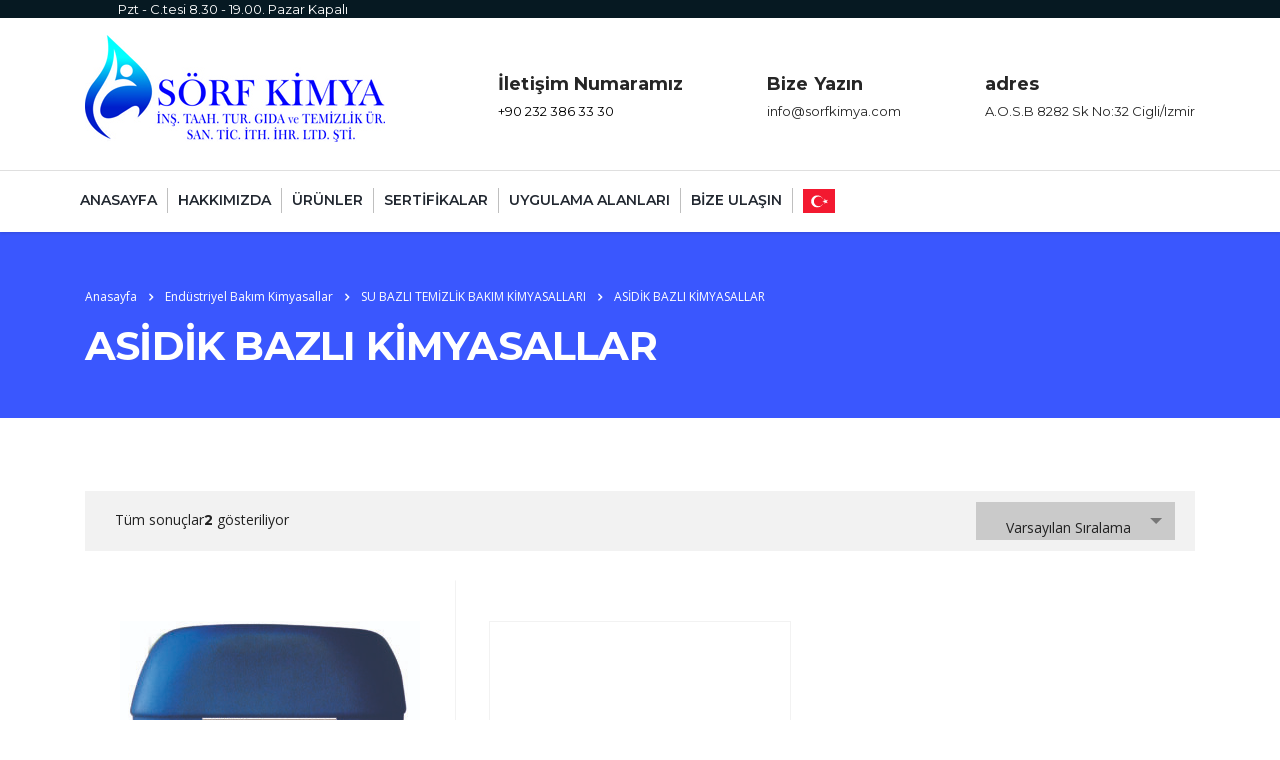

--- FILE ---
content_type: text/html; charset=UTF-8
request_url: https://sorfkimya.com/urun-kategori/endustriyel-bakim-kimyasallar/su-bazli-temizlik-bakim-kimyasallari/asidik-bazli-kimyasallar/
body_size: 15574
content:
<!DOCTYPE html>
<html lang="tr">
<head>
    <meta charset="UTF-8">
    <meta name="viewport" content="width=device-width, initial-scale=1">
    <link rel="profile" href="http://gmpg.org/xfn/11">
    <link rel="pingback" href="https://sorfkimya.com/xmlrpc.php">
    <title>ASİDİK BAZLI KİMYASALLAR &#8211; Sörf Kimya Ins. Taah. Gida.ve Tem. Ürünleri  | Havacılık Bakım Kimyasalları Su Şartlandırma ve Havuz Kimyasalları SOĞUTMA SİSTEMLERİ KİMYASALLARI REVERSE OSMOS KİMYASALLARI HAVUZ KİMYASALLARI ISITMA SİSTEMLERİ KİMYASALLARI Endüstriyel Bakım Kimyasallar ÖZEL KORUYUCU BAKIM KİMYASALLARI SU BAZLI TEMİZLİK BAKIM KİMYASALLARI ALKALİ BAZLI KİMYASALLAR ASİDİK BAZLI KİMYASALLAR SOLVENT BAZLI TEMİZLİK BAKIM KİMYASALLARI Çiftlik ve Gıda Hijyeni Kimyasalları ÇİFTLİK VE SAĞIM HİJYENİ KİMYASALLARI GIDA HİJYENİ KİMYASALLARI Marketıng Temizlik Kimyasalları Kişisel Hijyen Bakım Ürünleri</title>
<meta name='robots' content='max-image-preview:large' />
<link rel='dns-prefetch' href='//fonts.googleapis.com' />
<link rel="alternate" type="application/rss+xml" title="Sörf Kimya Ins. Taah. Gida.ve Tem. Ürünleri  | Havacılık Bakım Kimyasalları Su Şartlandırma ve Havuz Kimyasalları SOĞUTMA SİSTEMLERİ KİMYASALLARI REVERSE OSMOS KİMYASALLARI HAVUZ KİMYASALLARI ISITMA SİSTEMLERİ KİMYASALLARI Endüstriyel Bakım Kimyasallar ÖZEL KORUYUCU BAKIM KİMYASALLARI SU BAZLI TEMİZLİK BAKIM KİMYASALLARI ALKALİ BAZLI KİMYASALLAR ASİDİK BAZLI KİMYASALLAR SOLVENT BAZLI TEMİZLİK BAKIM KİMYASALLARI Çiftlik ve Gıda Hijyeni Kimyasalları ÇİFTLİK VE SAĞIM HİJYENİ KİMYASALLARI GIDA HİJYENİ KİMYASALLARI Marketıng Temizlik Kimyasalları Kişisel Hijyen Bakım Ürünleri &raquo; akışı" href="https://sorfkimya.com/feed/" />
<link rel="alternate" type="application/rss+xml" title="Sörf Kimya Ins. Taah. Gida.ve Tem. Ürünleri  | Havacılık Bakım Kimyasalları Su Şartlandırma ve Havuz Kimyasalları SOĞUTMA SİSTEMLERİ KİMYASALLARI REVERSE OSMOS KİMYASALLARI HAVUZ KİMYASALLARI ISITMA SİSTEMLERİ KİMYASALLARI Endüstriyel Bakım Kimyasallar ÖZEL KORUYUCU BAKIM KİMYASALLARI SU BAZLI TEMİZLİK BAKIM KİMYASALLARI ALKALİ BAZLI KİMYASALLAR ASİDİK BAZLI KİMYASALLAR SOLVENT BAZLI TEMİZLİK BAKIM KİMYASALLARI Çiftlik ve Gıda Hijyeni Kimyasalları ÇİFTLİK VE SAĞIM HİJYENİ KİMYASALLARI GIDA HİJYENİ KİMYASALLARI Marketıng Temizlik Kimyasalları Kişisel Hijyen Bakım Ürünleri &raquo; yorum akışı" href="https://sorfkimya.com/comments/feed/" />
<link rel="alternate" type="application/rss+xml" title="Sörf Kimya Ins. Taah. Gida.ve Tem. Ürünleri  | Havacılık Bakım Kimyasalları Su Şartlandırma ve Havuz Kimyasalları SOĞUTMA SİSTEMLERİ KİMYASALLARI REVERSE OSMOS KİMYASALLARI HAVUZ KİMYASALLARI ISITMA SİSTEMLERİ KİMYASALLARI Endüstriyel Bakım Kimyasallar ÖZEL KORUYUCU BAKIM KİMYASALLARI SU BAZLI TEMİZLİK BAKIM KİMYASALLARI ALKALİ BAZLI KİMYASALLAR ASİDİK BAZLI KİMYASALLAR SOLVENT BAZLI TEMİZLİK BAKIM KİMYASALLARI Çiftlik ve Gıda Hijyeni Kimyasalları ÇİFTLİK VE SAĞIM HİJYENİ KİMYASALLARI GIDA HİJYENİ KİMYASALLARI Marketıng Temizlik Kimyasalları Kişisel Hijyen Bakım Ürünleri &raquo; ASİDİK BAZLI KİMYASALLAR Kategori akışı" href="https://sorfkimya.com/urun-kategori/endustriyel-bakim-kimyasallar/su-bazli-temizlik-bakim-kimyasallari/asidik-bazli-kimyasallar/feed/" />
		<!-- This site uses the Google Analytics by MonsterInsights plugin v9.11.1 - Using Analytics tracking - https://www.monsterinsights.com/ -->
		<!-- Note: MonsterInsights is not currently configured on this site. The site owner needs to authenticate with Google Analytics in the MonsterInsights settings panel. -->
					<!-- No tracking code set -->
				<!-- / Google Analytics by MonsterInsights -->
		<style id='wp-img-auto-sizes-contain-inline-css' type='text/css'>
img:is([sizes=auto i],[sizes^="auto," i]){contain-intrinsic-size:3000px 1500px}
/*# sourceURL=wp-img-auto-sizes-contain-inline-css */
</style>
<style id='wp-emoji-styles-inline-css' type='text/css'>

	img.wp-smiley, img.emoji {
		display: inline !important;
		border: none !important;
		box-shadow: none !important;
		height: 1em !important;
		width: 1em !important;
		margin: 0 0.07em !important;
		vertical-align: -0.1em !important;
		background: none !important;
		padding: 0 !important;
	}
/*# sourceURL=wp-emoji-styles-inline-css */
</style>
<link rel='stylesheet' id='wp-block-library-css' href='https://sorfkimya.com/wp-includes/css/dist/block-library/style.min.css?ver=6.9' type='text/css' media='all' />
<style id='classic-theme-styles-inline-css' type='text/css'>
/*! This file is auto-generated */
.wp-block-button__link{color:#fff;background-color:#32373c;border-radius:9999px;box-shadow:none;text-decoration:none;padding:calc(.667em + 2px) calc(1.333em + 2px);font-size:1.125em}.wp-block-file__button{background:#32373c;color:#fff;text-decoration:none}
/*# sourceURL=/wp-includes/css/classic-themes.min.css */
</style>
<style id='global-styles-inline-css' type='text/css'>
:root{--wp--preset--aspect-ratio--square: 1;--wp--preset--aspect-ratio--4-3: 4/3;--wp--preset--aspect-ratio--3-4: 3/4;--wp--preset--aspect-ratio--3-2: 3/2;--wp--preset--aspect-ratio--2-3: 2/3;--wp--preset--aspect-ratio--16-9: 16/9;--wp--preset--aspect-ratio--9-16: 9/16;--wp--preset--color--black: #000000;--wp--preset--color--cyan-bluish-gray: #abb8c3;--wp--preset--color--white: #ffffff;--wp--preset--color--pale-pink: #f78da7;--wp--preset--color--vivid-red: #cf2e2e;--wp--preset--color--luminous-vivid-orange: #ff6900;--wp--preset--color--luminous-vivid-amber: #fcb900;--wp--preset--color--light-green-cyan: #7bdcb5;--wp--preset--color--vivid-green-cyan: #00d084;--wp--preset--color--pale-cyan-blue: #8ed1fc;--wp--preset--color--vivid-cyan-blue: #0693e3;--wp--preset--color--vivid-purple: #9b51e0;--wp--preset--gradient--vivid-cyan-blue-to-vivid-purple: linear-gradient(135deg,rgb(6,147,227) 0%,rgb(155,81,224) 100%);--wp--preset--gradient--light-green-cyan-to-vivid-green-cyan: linear-gradient(135deg,rgb(122,220,180) 0%,rgb(0,208,130) 100%);--wp--preset--gradient--luminous-vivid-amber-to-luminous-vivid-orange: linear-gradient(135deg,rgb(252,185,0) 0%,rgb(255,105,0) 100%);--wp--preset--gradient--luminous-vivid-orange-to-vivid-red: linear-gradient(135deg,rgb(255,105,0) 0%,rgb(207,46,46) 100%);--wp--preset--gradient--very-light-gray-to-cyan-bluish-gray: linear-gradient(135deg,rgb(238,238,238) 0%,rgb(169,184,195) 100%);--wp--preset--gradient--cool-to-warm-spectrum: linear-gradient(135deg,rgb(74,234,220) 0%,rgb(151,120,209) 20%,rgb(207,42,186) 40%,rgb(238,44,130) 60%,rgb(251,105,98) 80%,rgb(254,248,76) 100%);--wp--preset--gradient--blush-light-purple: linear-gradient(135deg,rgb(255,206,236) 0%,rgb(152,150,240) 100%);--wp--preset--gradient--blush-bordeaux: linear-gradient(135deg,rgb(254,205,165) 0%,rgb(254,45,45) 50%,rgb(107,0,62) 100%);--wp--preset--gradient--luminous-dusk: linear-gradient(135deg,rgb(255,203,112) 0%,rgb(199,81,192) 50%,rgb(65,88,208) 100%);--wp--preset--gradient--pale-ocean: linear-gradient(135deg,rgb(255,245,203) 0%,rgb(182,227,212) 50%,rgb(51,167,181) 100%);--wp--preset--gradient--electric-grass: linear-gradient(135deg,rgb(202,248,128) 0%,rgb(113,206,126) 100%);--wp--preset--gradient--midnight: linear-gradient(135deg,rgb(2,3,129) 0%,rgb(40,116,252) 100%);--wp--preset--font-size--small: 13px;--wp--preset--font-size--medium: 20px;--wp--preset--font-size--large: 36px;--wp--preset--font-size--x-large: 42px;--wp--preset--spacing--20: 0.44rem;--wp--preset--spacing--30: 0.67rem;--wp--preset--spacing--40: 1rem;--wp--preset--spacing--50: 1.5rem;--wp--preset--spacing--60: 2.25rem;--wp--preset--spacing--70: 3.38rem;--wp--preset--spacing--80: 5.06rem;--wp--preset--shadow--natural: 6px 6px 9px rgba(0, 0, 0, 0.2);--wp--preset--shadow--deep: 12px 12px 50px rgba(0, 0, 0, 0.4);--wp--preset--shadow--sharp: 6px 6px 0px rgba(0, 0, 0, 0.2);--wp--preset--shadow--outlined: 6px 6px 0px -3px rgb(255, 255, 255), 6px 6px rgb(0, 0, 0);--wp--preset--shadow--crisp: 6px 6px 0px rgb(0, 0, 0);}:where(.is-layout-flex){gap: 0.5em;}:where(.is-layout-grid){gap: 0.5em;}body .is-layout-flex{display: flex;}.is-layout-flex{flex-wrap: wrap;align-items: center;}.is-layout-flex > :is(*, div){margin: 0;}body .is-layout-grid{display: grid;}.is-layout-grid > :is(*, div){margin: 0;}:where(.wp-block-columns.is-layout-flex){gap: 2em;}:where(.wp-block-columns.is-layout-grid){gap: 2em;}:where(.wp-block-post-template.is-layout-flex){gap: 1.25em;}:where(.wp-block-post-template.is-layout-grid){gap: 1.25em;}.has-black-color{color: var(--wp--preset--color--black) !important;}.has-cyan-bluish-gray-color{color: var(--wp--preset--color--cyan-bluish-gray) !important;}.has-white-color{color: var(--wp--preset--color--white) !important;}.has-pale-pink-color{color: var(--wp--preset--color--pale-pink) !important;}.has-vivid-red-color{color: var(--wp--preset--color--vivid-red) !important;}.has-luminous-vivid-orange-color{color: var(--wp--preset--color--luminous-vivid-orange) !important;}.has-luminous-vivid-amber-color{color: var(--wp--preset--color--luminous-vivid-amber) !important;}.has-light-green-cyan-color{color: var(--wp--preset--color--light-green-cyan) !important;}.has-vivid-green-cyan-color{color: var(--wp--preset--color--vivid-green-cyan) !important;}.has-pale-cyan-blue-color{color: var(--wp--preset--color--pale-cyan-blue) !important;}.has-vivid-cyan-blue-color{color: var(--wp--preset--color--vivid-cyan-blue) !important;}.has-vivid-purple-color{color: var(--wp--preset--color--vivid-purple) !important;}.has-black-background-color{background-color: var(--wp--preset--color--black) !important;}.has-cyan-bluish-gray-background-color{background-color: var(--wp--preset--color--cyan-bluish-gray) !important;}.has-white-background-color{background-color: var(--wp--preset--color--white) !important;}.has-pale-pink-background-color{background-color: var(--wp--preset--color--pale-pink) !important;}.has-vivid-red-background-color{background-color: var(--wp--preset--color--vivid-red) !important;}.has-luminous-vivid-orange-background-color{background-color: var(--wp--preset--color--luminous-vivid-orange) !important;}.has-luminous-vivid-amber-background-color{background-color: var(--wp--preset--color--luminous-vivid-amber) !important;}.has-light-green-cyan-background-color{background-color: var(--wp--preset--color--light-green-cyan) !important;}.has-vivid-green-cyan-background-color{background-color: var(--wp--preset--color--vivid-green-cyan) !important;}.has-pale-cyan-blue-background-color{background-color: var(--wp--preset--color--pale-cyan-blue) !important;}.has-vivid-cyan-blue-background-color{background-color: var(--wp--preset--color--vivid-cyan-blue) !important;}.has-vivid-purple-background-color{background-color: var(--wp--preset--color--vivid-purple) !important;}.has-black-border-color{border-color: var(--wp--preset--color--black) !important;}.has-cyan-bluish-gray-border-color{border-color: var(--wp--preset--color--cyan-bluish-gray) !important;}.has-white-border-color{border-color: var(--wp--preset--color--white) !important;}.has-pale-pink-border-color{border-color: var(--wp--preset--color--pale-pink) !important;}.has-vivid-red-border-color{border-color: var(--wp--preset--color--vivid-red) !important;}.has-luminous-vivid-orange-border-color{border-color: var(--wp--preset--color--luminous-vivid-orange) !important;}.has-luminous-vivid-amber-border-color{border-color: var(--wp--preset--color--luminous-vivid-amber) !important;}.has-light-green-cyan-border-color{border-color: var(--wp--preset--color--light-green-cyan) !important;}.has-vivid-green-cyan-border-color{border-color: var(--wp--preset--color--vivid-green-cyan) !important;}.has-pale-cyan-blue-border-color{border-color: var(--wp--preset--color--pale-cyan-blue) !important;}.has-vivid-cyan-blue-border-color{border-color: var(--wp--preset--color--vivid-cyan-blue) !important;}.has-vivid-purple-border-color{border-color: var(--wp--preset--color--vivid-purple) !important;}.has-vivid-cyan-blue-to-vivid-purple-gradient-background{background: var(--wp--preset--gradient--vivid-cyan-blue-to-vivid-purple) !important;}.has-light-green-cyan-to-vivid-green-cyan-gradient-background{background: var(--wp--preset--gradient--light-green-cyan-to-vivid-green-cyan) !important;}.has-luminous-vivid-amber-to-luminous-vivid-orange-gradient-background{background: var(--wp--preset--gradient--luminous-vivid-amber-to-luminous-vivid-orange) !important;}.has-luminous-vivid-orange-to-vivid-red-gradient-background{background: var(--wp--preset--gradient--luminous-vivid-orange-to-vivid-red) !important;}.has-very-light-gray-to-cyan-bluish-gray-gradient-background{background: var(--wp--preset--gradient--very-light-gray-to-cyan-bluish-gray) !important;}.has-cool-to-warm-spectrum-gradient-background{background: var(--wp--preset--gradient--cool-to-warm-spectrum) !important;}.has-blush-light-purple-gradient-background{background: var(--wp--preset--gradient--blush-light-purple) !important;}.has-blush-bordeaux-gradient-background{background: var(--wp--preset--gradient--blush-bordeaux) !important;}.has-luminous-dusk-gradient-background{background: var(--wp--preset--gradient--luminous-dusk) !important;}.has-pale-ocean-gradient-background{background: var(--wp--preset--gradient--pale-ocean) !important;}.has-electric-grass-gradient-background{background: var(--wp--preset--gradient--electric-grass) !important;}.has-midnight-gradient-background{background: var(--wp--preset--gradient--midnight) !important;}.has-small-font-size{font-size: var(--wp--preset--font-size--small) !important;}.has-medium-font-size{font-size: var(--wp--preset--font-size--medium) !important;}.has-large-font-size{font-size: var(--wp--preset--font-size--large) !important;}.has-x-large-font-size{font-size: var(--wp--preset--font-size--x-large) !important;}
:where(.wp-block-post-template.is-layout-flex){gap: 1.25em;}:where(.wp-block-post-template.is-layout-grid){gap: 1.25em;}
:where(.wp-block-term-template.is-layout-flex){gap: 1.25em;}:where(.wp-block-term-template.is-layout-grid){gap: 1.25em;}
:where(.wp-block-columns.is-layout-flex){gap: 2em;}:where(.wp-block-columns.is-layout-grid){gap: 2em;}
:root :where(.wp-block-pullquote){font-size: 1.5em;line-height: 1.6;}
/*# sourceURL=global-styles-inline-css */
</style>
<link rel='stylesheet' id='contact-form-7-css' href='https://sorfkimya.com/wp-content/plugins/contact-form-7/includes/css/styles.css?ver=6.1.4' type='text/css' media='all' />
<link rel='stylesheet' id='stm-stm-css' href='http://sorfkimya.com/wp-content/uploads/stm_fonts/stm/stm.css?ver=1.0' type='text/css' media='all' />
<link rel='stylesheet' id='rs-plugin-settings-css' href='https://sorfkimya.com/wp-content/plugins/revslider/public/assets/css/rs6.css?ver=6.1.7' type='text/css' media='all' />
<style id='rs-plugin-settings-inline-css' type='text/css'>
#rs-demo-id {}
/*# sourceURL=rs-plugin-settings-inline-css */
</style>
<link rel='stylesheet' id='woocommerce-layout-css' href='https://sorfkimya.com/wp-content/plugins/woocommerce/assets/css/woocommerce-layout.css?ver=10.4.3' type='text/css' media='all' />
<link rel='stylesheet' id='woocommerce-smallscreen-css' href='https://sorfkimya.com/wp-content/plugins/woocommerce/assets/css/woocommerce-smallscreen.css?ver=10.4.3' type='text/css' media='only screen and (max-width: 768px)' />
<link rel='stylesheet' id='woocommerce-general-css' href='https://sorfkimya.com/wp-content/plugins/woocommerce/assets/css/woocommerce.css?ver=10.4.3' type='text/css' media='all' />
<style id='woocommerce-inline-inline-css' type='text/css'>
.woocommerce form .form-row .required { visibility: visible; }
/*# sourceURL=woocommerce-inline-inline-css */
</style>
<link rel='stylesheet' id='bootstrap-css' href='https://sorfkimya.com/wp-content/themes/consulting/assets/css/bootstrap.min.css?ver=5.1.9' type='text/css' media='all' />
<link rel='stylesheet' id='font-awesome-css' href='https://sorfkimya.com/wp-content/themes/consulting/assets/css/font-awesome.min.css?ver=5.1.9' type='text/css' media='all' />
<link rel='stylesheet' id='consulting-style-css' href='https://sorfkimya.com/wp-content/themes/consulting/style.css?ver=5.1.9' type='text/css' media='all' />
<link rel='stylesheet' id='consulting-layout-css' href='https://sorfkimya.com/wp-content/themes/consulting/assets/css/layouts/layout_barcelona/main.css?ver=5.1.9' type='text/css' media='all' />
<style id='consulting-layout-inline-css' type='text/css'>
.page_title{ }.mtc, .mtc_h:hover{
					color: #222831!important
				}.stc, .stc_h:hover{
					color: #4a57fe!important
				}.ttc, .ttc_h:hover{
					color: #3a57fe!important
				}.mbc, .mbc_h:hover, .stm-search .stm_widget_search button{
					background-color: #222831!important
				}.sbc, .sbc_h:hover{
					background-color: #4a57fe!important
				}.tbc, .tbc_h:hover{
					background-color: #3a57fe!important
				}.mbdc, .mbdc_h:hover{
					border-color: #222831!important
				}.sbdc, .sbdc_h:hover{
					border-color: #4a57fe!important
				}.tbdc, .tbdc_h:hover{
					border-color: #3a57fe!important
				}
/*# sourceURL=consulting-layout-inline-css */
</style>
<link rel='stylesheet' id='select2-css' href='https://sorfkimya.com/wp-content/themes/consulting/assets/css/select2.min.css?ver=5.1.9' type='text/css' media='all' />
<link rel='stylesheet' id='header_builder-css' href='https://sorfkimya.com/wp-content/themes/consulting/assets/css/header_builder.css?ver=5.1.9' type='text/css' media='all' />
<link rel='stylesheet' id='consulting-default-font-css' href='https://fonts.googleapis.com/css?family=Open+Sans%3A400%2C300%2C300italic%2C400italic%2C600%2C600italic%2C700%2C700italic%2C800%2C800italic%26subset%3Dlatin%2Cgreek%2Cgreek-ext%2Cvietnamese%2Ccyrillic-ext%2Clatin-ext%2Ccyrillic%7CMontserrat%3A400%2C500%2C600%2C600semi-bold%2C700%2C700bold&#038;ver=5.1.9' type='text/css' media='all' />
<link rel='stylesheet' id='fancybox-css' href='https://sorfkimya.com/wp-content/themes/consulting/assets/css/jquery.fancybox.css?ver=5.1.9' type='text/css' media='all' />
<link rel='stylesheet' id='consulting-global-styles-css' href='https://sorfkimya.com/wp-content/themes/consulting/assets/css/layouts/global_styles/main.css?ver=5.1.9' type='text/css' media='all' />
<style id='consulting-global-styles-inline-css' type='text/css'>

    
        .elementor-widget-video .eicon-play {
            border-color: #3a57fe;
            background-color: #3a57fe;
        }

        .elementor-widget-wp-widget-nav_menu ul li,
        .elementor-widget-wp-widget-nav_menu ul li a {
            color: #222831;
        }

        .elementor-widget-wp-widget-nav_menu ul li.current-cat:hover>a,
        .elementor-widget-wp-widget-nav_menu ul li.current-cat>a,
        .elementor-widget-wp-widget-nav_menu ul li.current-menu-item:hover>a,
        .elementor-widget-wp-widget-nav_menu ul li.current-menu-item>a,
        .elementor-widget-wp-widget-nav_menu ul li.current_page_item:hover>a,
        .elementor-widget-wp-widget-nav_menu ul li.current_page_item>a,
        .elementor-widget-wp-widget-nav_menu ul li:hover>a {
            border-left-color: #4a57fe;
        }

        div.elementor-widget-button a.elementor-button,
        div.elementor-widget-button .elementor-button {
            background-color: #222831;
        }

        div.elementor-widget-button a.elementor-button:hover,
        div.elementor-widget-button .elementor-button:hover {
            background-color: #3a57fe;
            color: #222831;
        }

        .elementor-default .elementor-text-editor ul:not(.elementor-editor-element-settings) li:before,
        .elementor-default .elementor-widget-text-editor ul:not(.elementor-editor-element-settings) li:before {
            color: #4a57fe;
        }

        .consulting_elementor_wrapper .elementor-tabs .elementor-tabs-content-wrapper .elementor-tab-mobile-title,
        .consulting_elementor_wrapper .elementor-tabs .elementor-tabs-wrapper .elementor-tab-title {
            background-color: #3a57fe;
        }

        .consulting_elementor_wrapper .elementor-tabs .elementor-tabs-content-wrapper .elementor-tab-mobile-title,
        .consulting_elementor_wrapper .elementor-tabs .elementor-tabs-wrapper .elementor-tab-title a {
            color: #222831;
        }

        .consulting_elementor_wrapper .elementor-tabs .elementor-tabs-content-wrapper .elementor-tab-mobile-title.elementor-active,
        .consulting_elementor_wrapper .elementor-tabs .elementor-tabs-wrapper .elementor-tab-title.elementor-active {
            background-color: #222831;
        }

        .consulting_elementor_wrapper .elementor-tabs .elementor-tabs-content-wrapper .elementor-tab-mobile-title.elementor-active,
        .consulting_elementor_wrapper .elementor-tabs .elementor-tabs-wrapper .elementor-tab-title.elementor-active a {
            color: #3a57fe;
        }

        .radial-progress .circle .mask .fill {
            background-color: #3a57fe;
        }

    

    
/*# sourceURL=consulting-global-styles-inline-css */
</style>
<link rel='stylesheet' id='stm_megamenu-css' href='https://sorfkimya.com/wp-content/themes/consulting/inc/megamenu/assets/css/megamenu.css?ver=6.9' type='text/css' media='all' />
<link rel='stylesheet' id='stm_hb_main-css' href='https://sorfkimya.com/wp-content/plugins/pearl-header-builder/assets/frontend/assets/css/header/main.css?ver=1.3.13' type='text/css' media='all' />
<link rel='stylesheet' id='stm_hb_sticky-css' href='https://sorfkimya.com/wp-content/plugins/pearl-header-builder/assets/frontend/assets/vendor/sticky.css?ver=1.3.13' type='text/css' media='all' />
<link rel='stylesheet' id='fontawesome-css' href='https://sorfkimya.com/wp-content/plugins/pearl-header-builder/assets/frontend/assets/css/font-awesome.min.css?ver=1.3.13' type='text/css' media='all' />
<link rel='stylesheet' id='stm-google-fonts-css' href='//fonts.googleapis.com/css?family=Open+Sans%7CMontserrat%3Aregular%2C700%2C500%2C600&#038;subset=latin&#038;ver=5.1.9' type='text/css' media='all' />
<script type="text/javascript" src="https://sorfkimya.com/wp-includes/js/jquery/jquery.min.js?ver=3.7.1" id="jquery-core-js"></script>
<script type="text/javascript" src="https://sorfkimya.com/wp-includes/js/jquery/jquery-migrate.min.js?ver=3.4.1" id="jquery-migrate-js"></script>
<script type="text/javascript" src="https://sorfkimya.com/wp-content/plugins/revslider/public/assets/js/revolution.tools.min.js?ver=6.0" id="tp-tools-js"></script>
<script type="text/javascript" src="https://sorfkimya.com/wp-content/plugins/revslider/public/assets/js/rs6.min.js?ver=6.1.7" id="revmin-js"></script>
<script type="text/javascript" src="https://sorfkimya.com/wp-content/plugins/woocommerce/assets/js/jquery-blockui/jquery.blockUI.min.js?ver=2.7.0-wc.10.4.3" id="wc-jquery-blockui-js" defer="defer" data-wp-strategy="defer"></script>
<script type="text/javascript" id="wc-add-to-cart-js-extra">
/* <![CDATA[ */
var wc_add_to_cart_params = {"ajax_url":"/wp-admin/admin-ajax.php","wc_ajax_url":"/?wc-ajax=%%endpoint%%","i18n_view_cart":"Sepetim","cart_url":"https://sorfkimya.com","is_cart":"","cart_redirect_after_add":"no"};
//# sourceURL=wc-add-to-cart-js-extra
/* ]]> */
</script>
<script type="text/javascript" src="https://sorfkimya.com/wp-content/plugins/woocommerce/assets/js/frontend/add-to-cart.min.js?ver=10.4.3" id="wc-add-to-cart-js" defer="defer" data-wp-strategy="defer"></script>
<script type="text/javascript" src="https://sorfkimya.com/wp-content/plugins/woocommerce/assets/js/js-cookie/js.cookie.min.js?ver=2.1.4-wc.10.4.3" id="wc-js-cookie-js" defer="defer" data-wp-strategy="defer"></script>
<script type="text/javascript" id="woocommerce-js-extra">
/* <![CDATA[ */
var woocommerce_params = {"ajax_url":"/wp-admin/admin-ajax.php","wc_ajax_url":"/?wc-ajax=%%endpoint%%","i18n_password_show":"\u015eifreyi g\u00f6ster","i18n_password_hide":"\u015eifreyi gizle"};
//# sourceURL=woocommerce-js-extra
/* ]]> */
</script>
<script type="text/javascript" src="https://sorfkimya.com/wp-content/plugins/woocommerce/assets/js/frontend/woocommerce.min.js?ver=10.4.3" id="woocommerce-js" defer="defer" data-wp-strategy="defer"></script>
<script type="text/javascript" src="https://sorfkimya.com/wp-content/plugins/woocommerce/assets/js/select2/select2.full.min.js?ver=4.0.3-wc.10.4.3" id="wc-select2-js" defer="defer" data-wp-strategy="defer"></script>
<script type="text/javascript" src="https://sorfkimya.com/wp-content/themes/consulting/inc/megamenu/assets/js/megamenu.js?ver=6.9" id="stm_megamenu-js"></script>
<link rel="https://api.w.org/" href="https://sorfkimya.com/wp-json/" /><link rel="alternate" title="JSON" type="application/json" href="https://sorfkimya.com/wp-json/wp/v2/product_cat/129" /><link rel="EditURI" type="application/rsd+xml" title="RSD" href="https://sorfkimya.com/xmlrpc.php?rsd" />
<meta name="generator" content="WordPress 6.9" />
<meta name="generator" content="WooCommerce 10.4.3" />
        <script type="text/javascript">
            var ajaxurl = 'https://sorfkimya.com/wp-admin/admin-ajax.php';
            var stm_ajax_load_events = '8911651e5d';
            var stm_ajax_load_portfolio = 'a271b1f78d';
            var stm_ajax_add_event_member_sc = '1997502d3e';
            var stm_custom_register = 'eadd7cbf08';
            var stm_get_prices = 'cdb165a743';
            var stm_get_history = 'd7acf05593';
            var consulting_install_plugin = 'a18b47cac7';
            var stm_ajax_add_review = '8d8b4c3068';
        </script>
        	<noscript><style>.woocommerce-product-gallery{ opacity: 1 !important; }</style></noscript>
	<meta name="generator" content="Elementor 3.33.4; features: additional_custom_breakpoints; settings: css_print_method-external, google_font-enabled, font_display-auto">
<style type="text/css">.recentcomments a{display:inline !important;padding:0 !important;margin:0 !important;}</style>			<style>
				.e-con.e-parent:nth-of-type(n+4):not(.e-lazyloaded):not(.e-no-lazyload),
				.e-con.e-parent:nth-of-type(n+4):not(.e-lazyloaded):not(.e-no-lazyload) * {
					background-image: none !important;
				}
				@media screen and (max-height: 1024px) {
					.e-con.e-parent:nth-of-type(n+3):not(.e-lazyloaded):not(.e-no-lazyload),
					.e-con.e-parent:nth-of-type(n+3):not(.e-lazyloaded):not(.e-no-lazyload) * {
						background-image: none !important;
					}
				}
				@media screen and (max-height: 640px) {
					.e-con.e-parent:nth-of-type(n+2):not(.e-lazyloaded):not(.e-no-lazyload),
					.e-con.e-parent:nth-of-type(n+2):not(.e-lazyloaded):not(.e-no-lazyload) * {
						background-image: none !important;
					}
				}
			</style>
			<meta name="generator" content="Powered by Slider Revolution 6.1.7 - responsive, Mobile-Friendly Slider Plugin for WordPress with comfortable drag and drop interface." />
<link rel="icon" href="https://sorfkimya.com/wp-content/uploads/2021/02/fv-50x50.png" sizes="32x32" />
<link rel="icon" href="https://sorfkimya.com/wp-content/uploads/2021/02/fv.png" sizes="192x192" />
<link rel="apple-touch-icon" href="https://sorfkimya.com/wp-content/uploads/2021/02/fv.png" />
<meta name="msapplication-TileImage" content="https://sorfkimya.com/wp-content/uploads/2021/02/fv.png" />
<script type="text/javascript">function setREVStartSize(e){			
			try {								
				var pw = document.getElementById(e.c).parentNode.offsetWidth,
					newh;
				pw = pw===0 || isNaN(pw) ? window.innerWidth : pw;
				e.tabw = e.tabw===undefined ? 0 : parseInt(e.tabw);
				e.thumbw = e.thumbw===undefined ? 0 : parseInt(e.thumbw);
				e.tabh = e.tabh===undefined ? 0 : parseInt(e.tabh);
				e.thumbh = e.thumbh===undefined ? 0 : parseInt(e.thumbh);
				e.tabhide = e.tabhide===undefined ? 0 : parseInt(e.tabhide);
				e.thumbhide = e.thumbhide===undefined ? 0 : parseInt(e.thumbhide);
				e.mh = e.mh===undefined || e.mh=="" || e.mh==="auto" ? 0 : parseInt(e.mh,0);		
				if(e.layout==="fullscreen" || e.l==="fullscreen") 						
					newh = Math.max(e.mh,window.innerHeight);				
				else{					
					e.gw = Array.isArray(e.gw) ? e.gw : [e.gw];
					for (var i in e.rl) if (e.gw[i]===undefined || e.gw[i]===0) e.gw[i] = e.gw[i-1];					
					e.gh = e.el===undefined || e.el==="" || (Array.isArray(e.el) && e.el.length==0)? e.gh : e.el;
					e.gh = Array.isArray(e.gh) ? e.gh : [e.gh];
					for (var i in e.rl) if (e.gh[i]===undefined || e.gh[i]===0) e.gh[i] = e.gh[i-1];
										
					var nl = new Array(e.rl.length),
						ix = 0,						
						sl;					
					e.tabw = e.tabhide>=pw ? 0 : e.tabw;
					e.thumbw = e.thumbhide>=pw ? 0 : e.thumbw;
					e.tabh = e.tabhide>=pw ? 0 : e.tabh;
					e.thumbh = e.thumbhide>=pw ? 0 : e.thumbh;					
					for (var i in e.rl) nl[i] = e.rl[i]<window.innerWidth ? 0 : e.rl[i];
					sl = nl[0];									
					for (var i in nl) if (sl>nl[i] && nl[i]>0) { sl = nl[i]; ix=i;}															
					var m = pw>(e.gw[ix]+e.tabw+e.thumbw) ? 1 : (pw-(e.tabw+e.thumbw)) / (e.gw[ix]);					

					newh =  (e.type==="carousel" && e.justify==="true" ? e.gh[ix] : (e.gh[ix] * m)) + (e.tabh + e.thumbh);
				}			
				
				if(window.rs_init_css===undefined) window.rs_init_css = document.head.appendChild(document.createElement("style"));					
				document.getElementById(e.c).height = newh;
				window.rs_init_css.innerHTML += "#"+e.c+"_wrapper { height: "+newh+"px }";				
			} catch(e){
				console.log("Failure at Presize of Slider:" + e)
			}					   
		  };</script>
<style type="text/css" title="dynamic-css" class="options-output">.top_nav_wr .top_nav .logo a img{width:170px;}body,
					body .vc_general.vc_btn3 small,
					.vc_testimonials.style_4.navigation-arrows .vc_testimonials_carousel_wr .item .testimonial_info,
					.default_widgets .widget.widget_nav_menu ul li .children li,
					.default_widgets .widget.widget_categories ul li .children li,
					.default_widgets .widget.widget_product_categories ul li .children li,
					.stm_sidebar .widget.widget_nav_menu ul li .children li,
					.stm_sidebar .widget.widget_categories ul li .children li,
					.stm_sidebar .widget.widget_product_categories ul li .children li,
					.shop_widgets .widget.widget_nav_menu ul li .children li,
					.shop_widgets .widget.widget_categories ul li .children li,
					.shop_widgets .widget.widget_product_categories ul li .children li,
					body.header_style_4 .header_top .icon_text .text strong, normal-font{font-family:Open Sans;}.elementor-progress-text, .elementor-tab-title a, .consulting_heading_font,.elementor-widget-wp-widget-nav_menu ul li, .elementor-button-text, .elementor-tab-title h1, .h1,
					h2, .h2,
					h3, .h3,
					h4, .h4,
					h5, .h5,
					h6, .h6,
					.staff_list.grid.short-view ul .staff_custom_link a,
					.stm_works_wr.grid_with_carousel .owl-stage-outer .info .title,
					.stocks_table .single-item div.exchange_box .stock-exchange,
					.stm-header__hb .stm-navigation__default ul li,
					.vc_testimonials.style_4.navigation-bullets .vc_testimonials_carousel_wr .item > p,
					.vc_testimonials.style_4.navigation-arrows .vc_testimonials_carousel_wr .item > p,
					.icon_box.style_1.icon_left p,
					.stm_pricing_plan .top .title,
					.stm_pricing_plan .top .price,
					.stm_pricing_plan .top .subtitle,
					.stm_pricing_plan .top .stm_label,
					.top_nav .top_nav_wrapper > ul,
					.top_nav .icon_text strong,
					.stm_testimonials .item .testimonial-info .testimonial-text .name,
					.stats_counter .counter_title,
					.stm_contact .stm_contact_info .stm_contact_job,
					.vacancy_table_wr .vacancy_table thead th,
					.testimonials_carousel .testimonial .info .position,
					.testimonials_carousel .testimonial .info .company,
					.stm_gmap_wrapper .gmap_addresses .addresses .item .title,
					.company_history > ul > li .year,
					.stm_works_wr.grid .stm_works .item .item_wr .title,
					.stm_works_wr.grid_with_filter .stm_works .item .info .title,
					body .vc_general.vc_btn3,
					.consulting-rev-title,
					.consulting-rev-title-2,
					.consulting-rev-title-3,
					.consulting-rev-text,
					body .vc_tta-container .vc_tta.vc_general.vc_tta-tabs.theme_style .vc_tta-tabs-container .vc_tta-tabs-list .vc_tta-tab a,
					strong, b,
					.button,
					.woocommerce a.button,
					.woocommerce button.button,
					.woocommerce input.button,
					.woocommerce-cart .wc-proceed-to-checkout a.checkout-button,
					.woocommerce input.button.alt,
					.request_callback p,
					ul.comment-list .comment .comment-author,
					.page-numbers .page-numbers,
					#footer .footer_widgets .widget.widget_recent_entries ul li a,
					.default_widgets .widget.widget_nav_menu ul li,
					.default_widgets .widget.widget_categories ul li,
					.default_widgets .widget.widget_product_categories ul li,
					.stm_sidebar .widget.widget_nav_menu ul li, .stm_sidebar .widget.widget_categories ul li,
					.stm_sidebar .widget.widget_product_categories ul li,
					.shop_widgets .widget.widget_nav_menu ul li,
					.shop_widgets .widget.widget_categories ul li,
					.shop_widgets .widget.widget_product_categories ul li,
					.default_widgets .widget.widget_recent_entries ul li a,
					.stm_sidebar .widget.widget_recent_entries ul li a,
					.shop_widgets .widget.widget_recent_entries ul li a,
					.staff_bottom_wr .staff_bottom .infos .info,
					.woocommerce .widget_price_filter .price_slider_amount .button,
					.woocommerce ul.product_list_widget li .product-title,
					.woocommerce ul.products li.product .price,
					.woocommerce a.added_to_cart,
					.woocommerce div.product .woocommerce-tabs ul.tabs li a,
					.woocommerce div.product form.cart .variations label,
					.woocommerce table.shop_table th,
					.woocommerce-cart table.cart th.product-name a,
					.woocommerce-cart table.cart td.product-name a,
					.woocommerce-cart table.cart th .amount,
					.woocommerce-cart table.cart td .amount,
					.stm_services .item .item_wr .content .read_more,
					.staff_list ul li .staff_info .staff_department,
					.stm_partner.style_2 .stm_partner_content .position,
					.comment-body .comment-text ul li,
					body.header_style_4 .header_top .icon_text.big .text strong,
					.info_box .read_more,
					.stm_services_tabs .service_tab_item .service_name,
					.stm_services_tabs .services_categories ul li a,
					.stm_services_tabs .service_tab_item .service_cost,
					.vc_custom_heading .subtitle,
					.stm_gmap_wrapper .gmap_addresses .addresses .item .title,
					.info_box h4,
					.testimonials_carousel.style_2 .item .testimonial-info .testimonial-text .name,
					.staff_carousel_item .staff_department,
					body.header_style_5 .header_top .info-text strong,
					.stm_works_wr.grid_2.style_1 .stm_works .item .item_wr .title,
					.stm_works_wr.grid_2.style_2 .stm_works .item .item_wr .title,
					.stm_works_wr.grid_with_filter.style_1 .stm_works .item .item_wr .title,
					.stm_works_wr.grid_with_filter.style_2 .stm_works .item .item_wr .title,
					body.header_style_7 .side_nav .main_menu_nav > li > a,
					body.header_style_7 .side_nav .main_menu_nav > li ul li a,
					body .vc_progress_bar .vc_label,
					body .quote_box .quote,
					body .quote_box .author_info .author_name,
					.wpb_wrapper .vc_pie_chart,
					.stm_portfolio_info .stm_portfolio_info_row .item .portfolio_info_title,
					.stm_events_modern .stm_events_modern_list .item .item_wr .content .stm_events_modern_row .event_speaker_content .event_speaker_name a,
					body.header_style_5 .header_top .info-text b, #header, .icon_box.style_5 .text_more, .heading-font, .stm_works_wr.grid_with_filter.style_1 .works_filter a, .vc_testimonials.style_3.navigation-arrows .vc_testimonials_carousel_wr .item>p,
					.testimonials_carousel.style_1:not(.disable_carousel) .testimonial .info .stm_testimonial_excerpt p{font-family:Montserrat;}body{font-weight:400;}body{font-size:14px;}p{font-size:14px;}p{line-height:22px;}h1, .h1{font-weight:700;}h1, .h1{font-size:48px;}h1, .h1{line-height:54px;}h1, .h1{text-transform:none;}h1, .h1{letter-spacing:-1.9px;}h2, .h2{font-weight:700;}h2, .h2{font-size:40px;}h2, .h2{line-height:44px;}h2, .h2{text-transform:none;}h2, .h2{letter-spacing:-0.8px;}h3, .h3{font-weight:700;}h3, .h3{font-size:28px;}h3, .h3{line-height:34px;}h3, .h3{text-transform:none;}h4, .h4{font-weight:600;}h4, .h4{font-size:24px;}h4, .h4{line-height:30px;}h4, .h4{text-transform:none;}h5, .h5{font-weight:600;}h5, .h5{font-size:22px;}h5, .h5{line-height:26px;}h5, .h5{text-transform:none;}h6, .h6{font-weight:600;}h6, .h6{font-size:15px;}h6, .h6{line-height:30px;}h6, .h6{text-transform:none;}</style>
</head>
<body class="archive tax-product_cat term-asidik-bazli-kimyasallar term-129 wp-theme-consulting theme-consulting woocommerce woocommerce-page woocommerce-no-js site_layout_barcelona stm_top_bar_style_1  header_style_4 vc_sidebar_page elementor-default elementor-kit-1">
<div id="wrapper">
    <div id="fullpage" class="content_wrapper">
                        <header id="header">
                            <style id='hb-inline-stm_hb_settings-1-inline-css' type='text/css'>
@media (max-width:1023px) and (min-width:425px) {.stm-header__element.object703{order: -2300}}@media (max-width:425px) {.stm-header__element.object703{order: -2300}}.stm-header__element.object703{}@media (min-width:1023px){.stm-header__element.object269{margin-left:px !important;margin-right:px !important;}}@media (max-width:1023px) and (min-width:425px) {.stm-header__element.object269{order: -2100}}@media (max-width:425px) {.stm-header__element.object269{order: -2100}}.stm-header__element.object269{}@media (max-width:1023px) and (min-width:425px) {.stm-header__element.object343{order: -2200}}@media (max-width:425px) {.stm-header__element.object343{order: -2200}}.stm-header__element.object343{}@media (max-width:1023px) and (min-width:425px) {.stm-header__element.object379{order: -2200}}@media (max-width:425px) {.stm-header__element.object379{order: -2200}}.stm-header__element.object379{}@media (max-width:1023px) and (min-width:425px) {.stm-header__element.object415{order: -2200}}@media (max-width:425px) {.stm-header__element.object415{order: -2200}}.stm-header__element.object415{}@media (max-width:1023px) and (min-width:425px) {.stm-header__element.object1757{order: -1200}}@media (max-width:425px) {.stm-header__element.object1757{order: -1200}}.stm-header__element.object1757{}@media (max-width:1023px) and (min-width:425px) {.stm-header__element.object402{order: -1210}}@media (max-width:425px) {.stm-header__element.object402{order: -1210}}.stm-header__element.object402{}.stm-header{}.stm-header:before{}.stm-header__row_color_top{color:#ffffff;} .stm-header__row_color_top .stm-icontext__text {color:#ffffff;} .stm-header__row_color_top a {color:#ffffff;} .stm-header__row_color_top .dropdown-toggle {color:#ffffff!important;} .stm-header__row_color_top a:hover, .stm-navigation__default > ul > li > a:hover {color:#4a57fe!important;} .stm-header__row_color_top li:hover a {color:#4a57fe;} .stm-header__row_color_top .stm-switcher__trigger_default:after {border-top-color:#ffffff;} .stm-header__row_color_top .dropdown-toggle:after {border-top-color:#ffffff!important;}.stm-header__row_color_top:before{background-color:#061922;}.stm-header__row_color_center{padding-top:17px;padding-bottom:13px;} .stm-header__row_color_center .stm-icontext__text {color:;} .stm-header__row_color_center a {color:;} .stm-header__row_color_center .dropdown-toggle {color:!important;} .stm-header__row_color_center li:hover > a {color:#4a57fe!important;} .stm-header__row_color_center a:hover, .stm-navigation__default > ul > li > a:hover {color:#4a57fe!important;} .stm-header__row_color_center a > .divider {color:!important;} .stm-header__row_color_center a:hover > .divider {color:!important;} .stm-header__row_color_center li:hover > a > .divider {color:!important;} .stm-header__row_color_center .stm-switcher__trigger_default:after {border-top-color:;} .stm-header__row_color_center .dropdown-toggle:after {border-top-color:!important;}.stm-header__row_color_center:before{}.stm-header__row_color_bottom{padding-top:17px;padding-bottom:19px;} .stm-header__row_color_bottom .stm-icontext__text {color:;} .stm-header__row_color_bottom a {color:;} .stm-header__row_color_bottom .dropdown-toggle {color:!important;} .stm-header__row_color_bottom a:hover, .stm-navigation__default > ul > li > a:hover {color:!important;} .stm-header__row_color_bottom li:hover a {color:;} .stm-header__row_color_bottom .stm-switcher__trigger_default:after {border-top-color:;} .stm-header__row_color_bottom .dropdown-toggle:after {border-top-color:!important;}.stm-header__row_color_bottom:before{}.stm_hb_mtc,.stm_hb_mtc_h:hover,.stm_hb_mtc_b:before,.stm_hb_mtc_b_h:hover:before,.stm_hb_mtc_a:after,.stm_hb_mtc_a_h:hover:after,.stm_hb_mtc_a_h.active,.mini-cart{color:#010101 !important}.stm_hb_stc,.stm_hb_stc_h:hover,.stm_hb_stc_a:after,.stm_hb_stc_a_h:hover:after,.stm_hb_stc_b:before,.stm_hb_stc_b_h:hover:before{color:#3595d6 !important}.stm_hb_ttc,.stm_hb_ttc_h:hover,.stm_hb_ttc_a:after,.stm_hb_ttc_a_h:hover:after,.stm_hb_ttc_b:before,.stm_hb_ttc_b_h:hover:before{color:#3595d6 !important}.stm_hb_mbc,.stm_hb_mbc_h:hover,.stm_hb_mbc_b:before,.stm_hb_mbc_b_h:hover:before,.stm_hb_mbc_a:after,.stm_hb_mbc_a_h:hover:after,.stm_hb_mbc_h.active,.stm-search .stm_widget_search button[type=submit]{background-color:#010101 !important}.stm_hb_sbc,.stm_hb_sbc_h:hover,.stm_hb_sbc_a:after,.stm_hb_sbc_a_h:hover:after,.stm_hb_sbc_b:before,.stm_hb_sbc_b_h:hover:before{background-color:#3595d6 !important}.stm_hb_tbc,.stm_hb_tbc_h:hover,.stm_hb_tbc_h.active,.stm_hb_tbc_a:after,.stm_hb_tbc_a_h:hover:after,.stm_hb_tbc_b:before,.stm_hb_tbc_b_h:hover:before{background-color:#3595d6 !important}.stm_hb_mbdc,.stm_hb_mbdc_h:hover,.stm_hb_mbdc_b:before,.stm_hb_mbdc_b_h:hover:before,.stm_hb_mbdc_a:after,.stm_hb_mbdc_a_h:hover:after,.stm-search .stm_widget_search .form-control:focus{border-color:#010101 !important}.stm_hb_sbdc,.stm_hb_sbdc_h:hover,.stm_hb_sbdc_a:after,.stm_hb_sbdc_a_h:hover:after,.stm_hb_sbdc_b:before,.stm_hb_sbdc_b_h:hover:before{border-color:#3595d6 !important}.stm_hb_tbdc,.stm_hb_tbdc_h:hover,.stm_hb_tbdc_a:after,.stm_hb_tbdc_a_h:hover:after,.stm_hb_tbdc_b:before,.stm_hb_tbdc_b_h:hover:before{border-color:#3595d6 !important}
/*# sourceURL=hb-inline-stm_hb_settings-1-inline-css */
</style>

<div class="stm-header stm-header__hb" id="stm_stm_hb_settings">
			
			<div class="stm-header__row_color stm-header__row_color_top elements_in_row_2">
				<div class="container">
					<div class="stm-header__row stm-header__row_top">
														<div class="stm-header__cell stm-header__cell_left">
																			<div class="stm-header__element object1757 stm-header__element_">
											
    <div class="hb-icontext">
                    <i class="stm-icontext__icon stm-clock"></i>
                            <span class="hb-icontext__text">Pzt - C.tesi 8.30 - 19.00. Pazar Kapalı</span>
            </div>
										</div>
																	</div>
																<div class="stm-header__cell stm-header__cell_right">
																			<div class="stm-header__element object402 stm-header__element_icon_only">
											
										</div>
																	</div>
													</div>
				</div>
			</div>
					
			<div class="stm-header__row_color stm-header__row_color_center elements_in_row_2">
				<div class="container">
					<div class="stm-header__row stm-header__row_center">
														<div class="stm-header__cell stm-header__cell_left">
																			<div class="stm-header__element object269 stm-header__element_">
											

	<div class="stm-logo">
		<a href="https://sorfkimya.com" title="">
                            <img width="300" height="107" src="https://sorfkimya.com/wp-content/uploads/2021/02/11.jpg" class="attachment-full size-full" alt="" />            		</a>
	</div>
  										</div>
																	</div>
																<div class="stm-header__cell stm-header__cell_right">
																			<div class="stm-header__element object343 stm-header__element_">
												<div class="stm-iconbox">
					<i class="stm-iconbox__icon stm_hb_mtc stm-iconbox__icon_left icon_22px stm-phone_13"></i>
				<div class="stm-iconbox__info">
							<div class="stm-iconbox__text stm-iconbox__text_nomargin" >
					İletişim Numaramız				</div>
						
				<div class="stm-iconbox__description" >
					<a class="stm_hb_mtc" href="#" data-toggle="modal" data-target="#iconBoxModal_1480">+90 232 386 33 30</a>				</div>

					</div>
	</div>

	
	<div class="modal" id="iconBoxModal_1480" tabindex="-1" role="dialog" aria-labelledby="headerModal1480">
		<div class="modal-dialog" style="width:600px;" role="document">
			<div class="modal-content">

				<div class="modal-body">
					<div class="stm-content">
						<div class="row">
													</div>
					</div>
				</div>

			</div>
		</div>
	</div>

										</div>
																			<div class="stm-header__element object379 stm-header__element_">
												<div class="stm-iconbox">
					<i class="stm-iconbox__icon stm_hb_mtc stm-iconbox__icon_left icon_22px stm-mail_13"></i>
				<div class="stm-iconbox__info">
							<div class="stm-iconbox__text stm-iconbox__text_nomargin" >
					Bize Yazın				</div>
						
				<div class="stm-iconbox__description" >
					info@sorfkimya.com				</div>

					</div>
	</div>

											</div>
																			<div class="stm-header__element object415 stm-header__element_">
												<div class="stm-iconbox">
					<i class="stm-iconbox__icon stm_hb_mtc stm-iconbox__icon_left icon_22px stm-pin_13"></i>
				<div class="stm-iconbox__info">
							<div class="stm-iconbox__text stm-iconbox__text_nomargin" >
					adres				</div>
						
				<div class="stm-iconbox__description" >
					A.O.S.B 8282 Sk No:32 Cigli/Izmir				</div>

					</div>
	</div>

											</div>
																	</div>
													</div>
				</div>
			</div>
					
			<div class="stm-header__row_color stm-header__row_color_bottom elements_in_row_1">
				<div class="container">
					<div class="stm-header__row stm-header__row_bottom">
														<div class="stm-header__cell stm-header__cell_left">
																			<div class="stm-header__element object703 stm-header__element_default">
														<style id='hb-inline-object703-2-inline-css' type='text/css'>
body .stm-header__hb .stm-header__element.object703 .stm-navigation > ul > li:hover > a, body .stm-header__hb .stm-header__element.object703 .stm-navigation > ul > li > a:hover { color: #262626 !important; }.stm-header__hb .stm-header__element.object703 .stm-navigation > ul > li .sub-menu li a { color: #002e5b !important; }.stm-header__hb .stm-header__element.object703 .stm-navigation > ul > li .sub-menu li a:hover { color: #262626 !important; }
/*# sourceURL=hb-inline-object703-2-inline-css */
</style>

	<div class="stm-navigation heading_font stm-navigation__default stm-navigation__default stm-navigation__none stm-navigation__"
			>
		
		<ul 
		>
			<li id="menu-item-6722" class="menu-item menu-item-type-post_type menu-item-object-page menu-item-home menu-item-6722"><a href="https://sorfkimya.com/">ANASAYFA</a></li>
<li id="menu-item-7456" class="menu-item menu-item-type-post_type menu-item-object-page menu-item-has-children menu-item-7456"><a href="https://sorfkimya.com/hakkimizda/">Hakkımızda</a>
<ul class="sub-menu">
	<li id="menu-item-7458" class="menu-item menu-item-type-post_type menu-item-object-page menu-item-7458 stm_col_width_default stm_mega_cols_inside_default stm_mega_col_width_banner_default"><a href="https://sorfkimya.com/vizyon-misyon/">Vizyon Misyon</a></li>
	<li id="menu-item-7457" class="menu-item menu-item-type-post_type menu-item-object-page menu-item-7457 stm_col_width_default stm_mega_cols_inside_default stm_mega_col_width_banner_default"><a href="https://sorfkimya.com/kalite-politikamiz/">Kalite Politikamız</a></li>
</ul>
</li>
<li id="menu-item-7504" class="menu-item menu-item-type-custom menu-item-object-custom current-menu-ancestor menu-item-has-children menu-item-7504"><a href="#">ÜRÜNLER</a>
<ul class="sub-menu">
	<li id="menu-item-7536" class="menu-item menu-item-type-taxonomy menu-item-object-product_cat menu-item-7536 stm_col_width_default stm_mega_cols_inside_default stm_mega_col_width_banner_default"><a href="https://sorfkimya.com/urun-kategori/hammaddeler/">Hammaddeler</a></li>
	<li id="menu-item-7533" class="menu-item menu-item-type-taxonomy menu-item-object-product_cat menu-item-7533 stm_col_width_default stm_mega_cols_inside_default stm_mega_col_width_banner_default"><a href="https://sorfkimya.com/urun-kategori/havacilik-bakim-kimyasallari/">Havacılık Bakım Kimyasalları</a></li>
	<li id="menu-item-7535" class="menu-item menu-item-type-taxonomy menu-item-object-product_cat menu-item-has-children menu-item-7535 stm_col_width_default stm_mega_cols_inside_default stm_mega_col_width_banner_default"><a href="https://sorfkimya.com/urun-kategori/su-sartlandirma-ve-havuz-kimyasallari/">Su Şartlandırma ve Havuz Kimyasalları</a>
	<ul class="sub-menu">
		<li id="menu-item-7540" class="menu-item menu-item-type-taxonomy menu-item-object-product_cat menu-item-7540 stm_mega_second_col_width_default"><a href="https://sorfkimya.com/urun-kategori/su-sartlandirma-ve-havuz-kimyasallari/sogutma-sistemleri/">SOĞUTMA SİSTEMLERİ KİMYASALLARI</a></li>
		<li id="menu-item-7539" class="menu-item menu-item-type-taxonomy menu-item-object-product_cat menu-item-7539 stm_mega_second_col_width_default"><a href="https://sorfkimya.com/urun-kategori/su-sartlandirma-ve-havuz-kimyasallari/reverse-osmos-kimyasallari/">REVERSE OSMOS KİMYASALLARI</a></li>
		<li id="menu-item-7537" class="menu-item menu-item-type-taxonomy menu-item-object-product_cat menu-item-7537 stm_mega_second_col_width_default"><a href="https://sorfkimya.com/urun-kategori/su-sartlandirma-ve-havuz-kimyasallari/havuz-kimyasallari/">HAVUZ KİMYASALLARI</a></li>
		<li id="menu-item-7538" class="menu-item menu-item-type-taxonomy menu-item-object-product_cat menu-item-7538 stm_mega_second_col_width_default"><a href="https://sorfkimya.com/urun-kategori/su-sartlandirma-ve-havuz-kimyasallari/isitma-sistemleri-kimyasallari/">ISITMA SİSTEMLERİ KİMYASALLARI</a></li>
	</ul>
</li>
	<li id="menu-item-7541" class="menu-item menu-item-type-taxonomy menu-item-object-product_cat current-product_cat-ancestor current-menu-ancestor menu-item-has-children menu-item-7541 stm_col_width_default stm_mega_cols_inside_default stm_mega_col_width_banner_default"><a href="https://sorfkimya.com/urun-kategori/endustriyel-bakim-kimyasallar/">Endüstriyel Bakım Kimyasallar</a>
	<ul class="sub-menu">
		<li id="menu-item-7542" class="menu-item menu-item-type-taxonomy menu-item-object-product_cat menu-item-7542 stm_mega_second_col_width_default"><a href="https://sorfkimya.com/urun-kategori/ozel-koruyucu-bakim-kimyasallari/">ÖZEL KORUYUCU BAKIM KİMYASALLARI</a></li>
		<li id="menu-item-7543" class="menu-item menu-item-type-taxonomy menu-item-object-product_cat current-product_cat-ancestor current-menu-ancestor current-menu-parent current-product_cat-parent menu-item-7543 stm_mega_second_col_width_default"><a href="https://sorfkimya.com/urun-kategori/endustriyel-bakim-kimyasallar/su-bazli-temizlik-bakim-kimyasallari/">SU BAZLI TEMİZLİK BAKIM KİMYASALLARI</a></li>
		<li id="menu-item-7546" class="menu-item menu-item-type-taxonomy menu-item-object-product_cat menu-item-7546 stm_mega_second_col_width_default"><a href="https://sorfkimya.com/urun-kategori/solvent-bazli-temizlik-bakim-kimyasallari/">SOLVENT BAZLI TEMİZLİK BAKIM KİMYASALLARI</a></li>
	</ul>
</li>
	<li id="menu-item-7547" class="menu-item menu-item-type-taxonomy menu-item-object-product_cat menu-item-has-children menu-item-7547 stm_col_width_default stm_mega_cols_inside_default stm_mega_col_width_banner_default"><a href="https://sorfkimya.com/urun-kategori/ciftlik-ve-gida-hijyeni-kimyasallari/">Çiftlik ve Gıda Hijyeni Kimyasalları</a>
	<ul class="sub-menu">
		<li id="menu-item-7548" class="menu-item menu-item-type-taxonomy menu-item-object-product_cat menu-item-7548 stm_mega_second_col_width_default"><a href="https://sorfkimya.com/urun-kategori/ciftlik-ve-sagim-hijyeni-kimyasallari/">ÇİFTLİK VE SAĞIM HİJYENİ KİMYASALLARI</a></li>
		<li id="menu-item-7549" class="menu-item menu-item-type-taxonomy menu-item-object-product_cat menu-item-7549 stm_mega_second_col_width_default"><a href="https://sorfkimya.com/urun-kategori/gida-hijyeni-kimyasallari/">GIDA HİJYENİ KİMYASALLARI</a></li>
	</ul>
</li>
	<li id="menu-item-7550" class="menu-item menu-item-type-taxonomy menu-item-object-product_cat menu-item-7550 stm_col_width_default stm_mega_cols_inside_default stm_mega_col_width_banner_default"><a href="https://sorfkimya.com/urun-kategori/kisisel-hijyen-bakim-urunleri/">Kişisel Hijyen Bakım Ürünleri</a></li>
	<li id="menu-item-7551" class="menu-item menu-item-type-taxonomy menu-item-object-product_cat menu-item-7551 stm_col_width_default stm_mega_cols_inside_default stm_mega_col_width_banner_default"><a href="https://sorfkimya.com/urun-kategori/marketing-temizlik-kimyasallari/">Marketıng Temizlik Kimyasalları</a></li>
</ul>
</li>
<li id="menu-item-7502" class="menu-item menu-item-type-post_type menu-item-object-page menu-item-7502"><a href="https://sorfkimya.com/sertifikalar/">SERTİFİKALAR</a></li>
<li id="menu-item-7503" class="menu-item menu-item-type-post_type menu-item-object-page menu-item-7503"><a href="https://sorfkimya.com/uygulama-alanlari/">UYGULAMA ALANLARI</a></li>
<li id="menu-item-6724" class="menu-item menu-item-type-post_type menu-item-object-page menu-item-6724"><a href="https://sorfkimya.com/iletisim/">BİZE ULAŞIN</a></li>
<li class="menu-item menu-item-gtranslate menu-item-has-children notranslate"><a href="#" data-gt-lang="tr" class="gt-current-wrapper notranslate"><img loading="lazy" src="https://sorfkimya.com/wp-content/plugins/gtranslate/flags/svg/tr.svg" width="32" height="32" alt="tr" loading="lazy"></a><ul class="dropdown-menu sub-menu"><li class="menu-item menu-item-gtranslate-child"><a href="#" data-gt-lang="en" class="notranslate"><img loading="lazy" src="https://sorfkimya.com/wp-content/plugins/gtranslate/flags/svg/en.svg" width="32" height="32" alt="en" loading="lazy"></a></li><li class="menu-item menu-item-gtranslate-child"><a href="#" data-gt-lang="ru" class="notranslate"><img loading="lazy" src="https://sorfkimya.com/wp-content/plugins/gtranslate/flags/svg/ru.svg" width="32" height="32" alt="ru" loading="lazy"></a></li><li class="menu-item menu-item-gtranslate-child"><a href="#" data-gt-lang="tr" class="gt-current-lang notranslate"><img loading="lazy" src="https://sorfkimya.com/wp-content/plugins/gtranslate/flags/svg/tr.svg" width="32" height="32" alt="tr" loading="lazy"></a></li></ul></li>		</ul>


		
	</div>

										</div>
																	</div>
													</div>
				</div>
			</div>
			</div>


<div class="stm-header__overlay"></div>

<div class="stm_mobile__header">
    <div class="container">
        <div class="stm_flex stm_flex_center stm_flex_last stm_flex_nowrap">
                            <div class="stm_mobile__logo">
                    <a href="https://sorfkimya.com/"
                       title="Home">
                        <img src="https://sorfkimya.com/wp-content/uploads/2021/02/11-1.jpg"
                             alt="Site Logo"/>
                    </a>
                </div>
                        <div class="stm_mobile__switcher stm_flex_last js_trigger__click"
                 data-element=".stm-header, .stm-header__overlay"
                 data-toggle="false">
                <span class="stm_hb_mbc"></span>
                <span class="stm_hb_mbc"></span>
                <span class="stm_hb_mbc"></span>
            </div>
        </div>
    </div>
</div>                    </header>
        <div id="main" >
            	<div class="page_title">
					<div class="container">
				            <div class="breadcrumbs">
                <span typeof="v:Breadcrumb"><a rel="v:url" property="v:title" title="Go to Sörf Kimya Ins. Taah. Gida.ve Tem. Ürünleri  | Havacılık Bakım Kimyasalları Su Şartlandırma ve Havuz Kimyasalları SOĞUTMA SİSTEMLERİ KİMYASALLARI REVERSE OSMOS KİMYASALLARI HAVUZ KİMYASALLARI ISITMA SİSTEMLERİ KİMYASALLARI Endüstriyel Bakım Kimyasallar ÖZEL KORUYUCU BAKIM KİMYASALLARI SU BAZLI TEMİZLİK BAKIM KİMYASALLARI ALKALİ BAZLI KİMYASALLAR ASİDİK BAZLI KİMYASALLAR SOLVENT BAZLI TEMİZLİK BAKIM KİMYASALLARI Çiftlik ve Gıda Hijyeni Kimyasalları ÇİFTLİK VE SAĞIM HİJYENİ KİMYASALLARI GIDA HİJYENİ KİMYASALLARI Marketıng Temizlik Kimyasalları Kişisel Hijyen Bakım Ürünleri." href="https://sorfkimya.com" class="home">Anasayfa</a></span><span><i class="fa fa-angle-right"></i></span><span property="itemListElement" typeof="ListItem"><a property="item" typeof="WebPage" title="Go to the Endüstriyel Bakım Kimyasallar Product Category archives." href="https://sorfkimya.com/urun-kategori/endustriyel-bakim-kimyasallar/" class="taxonomy product_cat"><span property="name">Endüstriyel Bakım Kimyasallar</span></a><meta property="position" content="2"></span><span><i class="fa fa-angle-right"></i></span><span property="itemListElement" typeof="ListItem"><a property="item" typeof="WebPage" title="Go to the SU BAZLI TEMİZLİK BAKIM KİMYASALLARI Product Category archives." href="https://sorfkimya.com/urun-kategori/endustriyel-bakim-kimyasallar/su-bazli-temizlik-bakim-kimyasallari/" class="taxonomy product_cat"><span property="name">SU BAZLI TEMİZLİK BAKIM KİMYASALLARI</span></a><meta property="position" content="3"></span><span><i class="fa fa-angle-right"></i></span><span property="itemListElement" typeof="ListItem"><span property="name">ASİDİK BAZLI KİMYASALLAR</span><meta property="position" content="4"></span>            </div>
        															<h1 class="h2">ASİDİK BAZLI KİMYASALLAR</h1>
												</div>
			</div>
            <div class="container">

		<div id="primary" class="content-area"><main id="woo-main" class="site-main" role="main">
		
		
		
			<div class="woocommerce-notices-wrapper"></div>		<div class="woocommerce_before_shop_loop">
	<p class="woocommerce-result-count">
	Tüm sonuçlar<strong>2</strong> gösteriliyor</p>
<form class="woocommerce-ordering" method="get">
		<select
		name="orderby"
		class="orderby"
					aria-label="Sipariş"
			>
					<option value="menu_order"  selected='selected'>Varsayılan Sıralama</option>
					<option value="popularity" >En çok satılana göre sırala</option>
					<option value="date" >En yeniye göre sırala</option>
					<option value="price" >Fiyata göre sırala: Düşükten yükseğe</option>
					<option value="price-desc" >Fiyata göre sırala: Yüksekten düşüğe</option>
			</select>
	<input type="hidden" name="paged" value="1" />
	</form>
		</div>
	
			<ul class="products columns-3">

				
					<li class="product type-product post-7869 status-publish first instock product_cat-asidik-bazli-kimyasallar has-post-thumbnail shipping-taxable product-type-simple">
	<a href="https://sorfkimya.com/urun/act-2-konsantre-kirec-ve-pas-cozucutemizleyici/" class="woocommerce-LoopProduct-link woocommerce-loop-product__link"><img fetchpriority="high" width="300" height="300" src="https://sorfkimya.com/wp-content/uploads/2021/02/ACT-2-300x300.jpg" class="attachment-woocommerce_thumbnail size-woocommerce_thumbnail" alt="ACT- 2 KONSANTRE KİREÇ VE PAS ÇÖZÜCÜ,TEMİZLEYİCİ" decoding="async" srcset="https://sorfkimya.com/wp-content/uploads/2021/02/ACT-2-300x300.jpg 300w, https://sorfkimya.com/wp-content/uploads/2021/02/ACT-2-150x150.jpg 150w, https://sorfkimya.com/wp-content/uploads/2021/02/ACT-2-50x50.jpg 50w, https://sorfkimya.com/wp-content/uploads/2021/02/ACT-2-320x320.jpg 320w, https://sorfkimya.com/wp-content/uploads/2021/02/ACT-2-100x100.jpg 100w" sizes="(max-width: 300px) 100vw, 300px" /><h2 class="woocommerce-loop-product__title">ACT- 2 KONSANTRE KİREÇ VE PAS ÇÖZÜCÜ,TEMİZLEYİCİ</h2>		<div class="author">на admin</div>
	
</a><a rel="nofollow" href="https://sorfkimya.com/urun/act-2-konsantre-kirec-ve-pas-cozucutemizleyici/" data-quantity="1" data-product_id="7869" data-product_sku="" class="button product_type_simple icon_right bordered">Devamını oku <i class="fa fa-chevron-right"></i></a></li>

				
					<li class="product type-product post-7800 status-publish instock product_cat-asidik-bazli-kimyasallar shipping-taxable product-type-simple">
	<a href="https://sorfkimya.com/urun/surf-act-1-konsantre-kirec-cozucu/" class="woocommerce-LoopProduct-link woocommerce-loop-product__link"><img width="300" height="300" src="https://sorfkimya.com/wp-content/uploads/woocommerce-placeholder.png" class="woocommerce-placeholder wp-post-image" alt="Yer tutucu" decoding="async" srcset="https://sorfkimya.com/wp-content/uploads/woocommerce-placeholder.png 1200w, https://sorfkimya.com/wp-content/uploads/woocommerce-placeholder-300x300.png 300w, https://sorfkimya.com/wp-content/uploads/woocommerce-placeholder-1024x1024.png 1024w, https://sorfkimya.com/wp-content/uploads/woocommerce-placeholder-150x150.png 150w, https://sorfkimya.com/wp-content/uploads/woocommerce-placeholder-768x768.png 768w, https://sorfkimya.com/wp-content/uploads/woocommerce-placeholder-50x50.png 50w, https://sorfkimya.com/wp-content/uploads/woocommerce-placeholder-320x320.png 320w, https://sorfkimya.com/wp-content/uploads/woocommerce-placeholder-900x900.png 900w" sizes="(max-width: 300px) 100vw, 300px" /><h2 class="woocommerce-loop-product__title">SURF ACT-1 KONSANTRE KİREÇ ÇÖZÜCÜ</h2>		<div class="author">на admin</div>
	
</a><a rel="nofollow" href="https://sorfkimya.com/urun/surf-act-1-konsantre-kirec-cozucu/" data-quantity="1" data-product_id="7800" data-product_sku="" class="button product_type_simple icon_right bordered">Devamını oku <i class="fa fa-chevron-right"></i></a></li>

				
			</ul>

			
		
	</main></div>	    </div> <!--.container-->
    </div> <!--#main-->
    </div> <!--.content_wrapper-->
            
        <footer id="footer" class="footer style_2 no-copyright">
            
                                                <div class="widgets_row">
                        <div class="container">
                            <div class="footer_widgets">
                                <div class="row">
                                                                            <div class="col-lg-3 col-md-3 col-sm-6 col-xs-12">
                                                                                                                                                                                                                                                                                    <section id="text-3" class="widget widget_text">			<div class="textwidget"><p>2020@ Bütün Hakları Saklıdır.</p>
</div>
		</section>                                        </div>
                                                                            <div class="col-lg-3 col-md-3 col-sm-6 col-xs-12">
                                                                                                                                </div>
                                                                            <div class="col-lg-3 col-md-3 col-sm-6 col-xs-12">
                                                                                                                                </div>
                                                                            <div class="col-lg-3 col-md-3 col-sm-6 col-xs-12">
                                                                                                                                </div>
                                                                    </div>
                            </div>
                        </div>
                    </div>
                            
                    </footer>
            </div> <!--#wrapper-->
<script type="speculationrules">
{"prefetch":[{"source":"document","where":{"and":[{"href_matches":"/*"},{"not":{"href_matches":["/wp-*.php","/wp-admin/*","/wp-content/uploads/*","/wp-content/*","/wp-content/plugins/*","/wp-content/themes/consulting/*","/*\\?(.+)"]}},{"not":{"selector_matches":"a[rel~=\"nofollow\"]"}},{"not":{"selector_matches":".no-prefetch, .no-prefetch a"}}]},"eagerness":"conservative"}]}
</script>
			<script>
				const lazyloadRunObserver = () => {
					const lazyloadBackgrounds = document.querySelectorAll( `.e-con.e-parent:not(.e-lazyloaded)` );
					const lazyloadBackgroundObserver = new IntersectionObserver( ( entries ) => {
						entries.forEach( ( entry ) => {
							if ( entry.isIntersecting ) {
								let lazyloadBackground = entry.target;
								if( lazyloadBackground ) {
									lazyloadBackground.classList.add( 'e-lazyloaded' );
								}
								lazyloadBackgroundObserver.unobserve( entry.target );
							}
						});
					}, { rootMargin: '200px 0px 200px 0px' } );
					lazyloadBackgrounds.forEach( ( lazyloadBackground ) => {
						lazyloadBackgroundObserver.observe( lazyloadBackground );
					} );
				};
				const events = [
					'DOMContentLoaded',
					'elementor/lazyload/observe',
				];
				events.forEach( ( event ) => {
					document.addEventListener( event, lazyloadRunObserver );
				} );
			</script>
				<script type='text/javascript'>
		(function () {
			var c = document.body.className;
			c = c.replace(/woocommerce-no-js/, 'woocommerce-js');
			document.body.className = c;
		})();
	</script>
	<link rel='stylesheet' id='wc-blocks-style-css' href='https://sorfkimya.com/wp-content/plugins/woocommerce/assets/client/blocks/wc-blocks.css?ver=wc-10.4.3' type='text/css' media='all' />
<script type="text/javascript" src="https://sorfkimya.com/wp-includes/js/dist/hooks.min.js?ver=dd5603f07f9220ed27f1" id="wp-hooks-js"></script>
<script type="text/javascript" src="https://sorfkimya.com/wp-includes/js/dist/i18n.min.js?ver=c26c3dc7bed366793375" id="wp-i18n-js"></script>
<script type="text/javascript" id="wp-i18n-js-after">
/* <![CDATA[ */
wp.i18n.setLocaleData( { 'text direction\u0004ltr': [ 'ltr' ] } );
//# sourceURL=wp-i18n-js-after
/* ]]> */
</script>
<script type="text/javascript" src="https://sorfkimya.com/wp-content/plugins/contact-form-7/includes/swv/js/index.js?ver=6.1.4" id="swv-js"></script>
<script type="text/javascript" id="contact-form-7-js-translations">
/* <![CDATA[ */
( function( domain, translations ) {
	var localeData = translations.locale_data[ domain ] || translations.locale_data.messages;
	localeData[""].domain = domain;
	wp.i18n.setLocaleData( localeData, domain );
} )( "contact-form-7", {"translation-revision-date":"2024-07-22 17:28:11+0000","generator":"GlotPress\/4.0.1","domain":"messages","locale_data":{"messages":{"":{"domain":"messages","plural-forms":"nplurals=2; plural=n > 1;","lang":"tr"},"This contact form is placed in the wrong place.":["Bu ileti\u015fim formu yanl\u0131\u015f yere yerle\u015ftirilmi\u015f."],"Error:":["Hata:"]}},"comment":{"reference":"includes\/js\/index.js"}} );
//# sourceURL=contact-form-7-js-translations
/* ]]> */
</script>
<script type="text/javascript" id="contact-form-7-js-before">
/* <![CDATA[ */
var wpcf7 = {
    "api": {
        "root": "https:\/\/sorfkimya.com\/wp-json\/",
        "namespace": "contact-form-7\/v1"
    }
};
//# sourceURL=contact-form-7-js-before
/* ]]> */
</script>
<script type="text/javascript" src="https://sorfkimya.com/wp-content/plugins/contact-form-7/includes/js/index.js?ver=6.1.4" id="contact-form-7-js"></script>
<script type="text/javascript" src="https://sorfkimya.com/wp-content/themes/consulting/assets/js/jquery.fancybox.pack.js?ver=5.1.9" id="fancybox-js"></script>
<script type="text/javascript" src="https://sorfkimya.com/wp-content/themes/consulting/assets/js/bootstrap.min.js?ver=5.1.9" id="bootstrap-js"></script>
<script type="text/javascript" src="https://sorfkimya.com/wp-content/themes/consulting/assets/js/custom.js?ver=5.1.9" id="consulting-custom-js"></script>
<script type="text/javascript" src="https://sorfkimya.com/wp-content/plugins/woocommerce/assets/js/sourcebuster/sourcebuster.min.js?ver=10.4.3" id="sourcebuster-js-js"></script>
<script type="text/javascript" id="wc-order-attribution-js-extra">
/* <![CDATA[ */
var wc_order_attribution = {"params":{"lifetime":1.0e-5,"session":30,"base64":false,"ajaxurl":"https://sorfkimya.com/wp-admin/admin-ajax.php","prefix":"wc_order_attribution_","allowTracking":true},"fields":{"source_type":"current.typ","referrer":"current_add.rf","utm_campaign":"current.cmp","utm_source":"current.src","utm_medium":"current.mdm","utm_content":"current.cnt","utm_id":"current.id","utm_term":"current.trm","utm_source_platform":"current.plt","utm_creative_format":"current.fmt","utm_marketing_tactic":"current.tct","session_entry":"current_add.ep","session_start_time":"current_add.fd","session_pages":"session.pgs","session_count":"udata.vst","user_agent":"udata.uag"}};
//# sourceURL=wc-order-attribution-js-extra
/* ]]> */
</script>
<script type="text/javascript" src="https://sorfkimya.com/wp-content/plugins/woocommerce/assets/js/frontend/order-attribution.min.js?ver=10.4.3" id="wc-order-attribution-js"></script>
<script type="text/javascript" id="stm_hb_scripts-js-before">
/* <![CDATA[ */
	var stm_sticky = 'bottom';



//# sourceURL=stm_hb_scripts-js-before
/* ]]> */
</script>
<script type="text/javascript" src="https://sorfkimya.com/wp-content/plugins/pearl-header-builder/assets/frontend/assets/js/app.js?ver=1.3.13" id="stm_hb_scripts-js"></script>
<script type="text/javascript" src="https://sorfkimya.com/wp-content/plugins/pearl-header-builder/assets/frontend/assets/js/sticky.js?ver=1.3.13" id="stm_hb_scripts_sticky-js"></script>
<script type="text/javascript" src="https://sorfkimya.com/wp-content/plugins/pearl-header-builder/assets/frontend/assets/js/modal.js?ver=1.3.13" id="stm_hb-theme-modal-js"></script>
<script type="text/javascript" id="gt_widget_script_87163696-js-before">
/* <![CDATA[ */
window.gtranslateSettings = /* document.write */ window.gtranslateSettings || {};window.gtranslateSettings['87163696'] = {"default_language":"tr","languages":["en","ru","tr"],"url_structure":"none","detect_browser_language":1,"flag_style":"2d","flag_size":32,"alt_flags":[],"flags_location":"\/wp-content\/plugins\/gtranslate\/flags\/"};
//# sourceURL=gt_widget_script_87163696-js-before
/* ]]> */
</script><script src="https://sorfkimya.com/wp-content/plugins/gtranslate/js/base.js?ver=6.9" data-no-optimize="1" data-no-minify="1" data-gt-orig-url="/urun-kategori/endustriyel-bakim-kimyasallar/su-bazli-temizlik-bakim-kimyasallari/asidik-bazli-kimyasallar/" data-gt-orig-domain="sorfkimya.com" data-gt-widget-id="87163696" defer></script><script id="wp-emoji-settings" type="application/json">
{"baseUrl":"https://s.w.org/images/core/emoji/17.0.2/72x72/","ext":".png","svgUrl":"https://s.w.org/images/core/emoji/17.0.2/svg/","svgExt":".svg","source":{"concatemoji":"https://sorfkimya.com/wp-includes/js/wp-emoji-release.min.js?ver=6.9"}}
</script>
<script type="module">
/* <![CDATA[ */
/*! This file is auto-generated */
const a=JSON.parse(document.getElementById("wp-emoji-settings").textContent),o=(window._wpemojiSettings=a,"wpEmojiSettingsSupports"),s=["flag","emoji"];function i(e){try{var t={supportTests:e,timestamp:(new Date).valueOf()};sessionStorage.setItem(o,JSON.stringify(t))}catch(e){}}function c(e,t,n){e.clearRect(0,0,e.canvas.width,e.canvas.height),e.fillText(t,0,0);t=new Uint32Array(e.getImageData(0,0,e.canvas.width,e.canvas.height).data);e.clearRect(0,0,e.canvas.width,e.canvas.height),e.fillText(n,0,0);const a=new Uint32Array(e.getImageData(0,0,e.canvas.width,e.canvas.height).data);return t.every((e,t)=>e===a[t])}function p(e,t){e.clearRect(0,0,e.canvas.width,e.canvas.height),e.fillText(t,0,0);var n=e.getImageData(16,16,1,1);for(let e=0;e<n.data.length;e++)if(0!==n.data[e])return!1;return!0}function u(e,t,n,a){switch(t){case"flag":return n(e,"\ud83c\udff3\ufe0f\u200d\u26a7\ufe0f","\ud83c\udff3\ufe0f\u200b\u26a7\ufe0f")?!1:!n(e,"\ud83c\udde8\ud83c\uddf6","\ud83c\udde8\u200b\ud83c\uddf6")&&!n(e,"\ud83c\udff4\udb40\udc67\udb40\udc62\udb40\udc65\udb40\udc6e\udb40\udc67\udb40\udc7f","\ud83c\udff4\u200b\udb40\udc67\u200b\udb40\udc62\u200b\udb40\udc65\u200b\udb40\udc6e\u200b\udb40\udc67\u200b\udb40\udc7f");case"emoji":return!a(e,"\ud83e\u1fac8")}return!1}function f(e,t,n,a){let r;const o=(r="undefined"!=typeof WorkerGlobalScope&&self instanceof WorkerGlobalScope?new OffscreenCanvas(300,150):document.createElement("canvas")).getContext("2d",{willReadFrequently:!0}),s=(o.textBaseline="top",o.font="600 32px Arial",{});return e.forEach(e=>{s[e]=t(o,e,n,a)}),s}function r(e){var t=document.createElement("script");t.src=e,t.defer=!0,document.head.appendChild(t)}a.supports={everything:!0,everythingExceptFlag:!0},new Promise(t=>{let n=function(){try{var e=JSON.parse(sessionStorage.getItem(o));if("object"==typeof e&&"number"==typeof e.timestamp&&(new Date).valueOf()<e.timestamp+604800&&"object"==typeof e.supportTests)return e.supportTests}catch(e){}return null}();if(!n){if("undefined"!=typeof Worker&&"undefined"!=typeof OffscreenCanvas&&"undefined"!=typeof URL&&URL.createObjectURL&&"undefined"!=typeof Blob)try{var e="postMessage("+f.toString()+"("+[JSON.stringify(s),u.toString(),c.toString(),p.toString()].join(",")+"));",a=new Blob([e],{type:"text/javascript"});const r=new Worker(URL.createObjectURL(a),{name:"wpTestEmojiSupports"});return void(r.onmessage=e=>{i(n=e.data),r.terminate(),t(n)})}catch(e){}i(n=f(s,u,c,p))}t(n)}).then(e=>{for(const n in e)a.supports[n]=e[n],a.supports.everything=a.supports.everything&&a.supports[n],"flag"!==n&&(a.supports.everythingExceptFlag=a.supports.everythingExceptFlag&&a.supports[n]);var t;a.supports.everythingExceptFlag=a.supports.everythingExceptFlag&&!a.supports.flag,a.supports.everything||((t=a.source||{}).concatemoji?r(t.concatemoji):t.wpemoji&&t.twemoji&&(r(t.twemoji),r(t.wpemoji)))});
//# sourceURL=https://sorfkimya.com/wp-includes/js/wp-emoji-loader.min.js
/* ]]> */
</script>
</body>
</html>